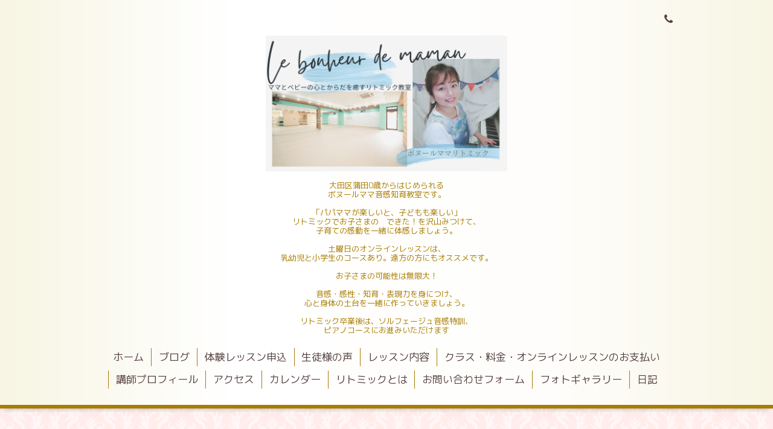

--- FILE ---
content_type: text/html; charset=utf-8
request_url: https://rit-bonumama.net/calendar/3657686
body_size: 2785
content:
<!DOCTYPE html>
<html xmlns="http://www.w3.org/1999/xhtml" xml:lang="ja" lang="ja">
<head>
  <!-- Aroma: ver.202006050000 -->
  <meta charset="utf-8">
  <title>オンラインレッスン休み - 大田区 蒲田駅前 ママとベビーの心を癒す０歳からはじめられる　ボヌールママ音感知育教室　スタジオ＆オンラインリトミック教室・ソルフェージュ・幼児ピアノ教室</title>
  <meta name="viewport" content="width=device-width,initial-scale=1,user-scalable=no">

  <meta name="description" content="">
  <meta name="keywords" content="リトミック,リトミック教室,ボヌール,ママ,　知育,幸せ,音楽,習い事,ならいごと,赤ちゃん,ベビー,東京,蒲田,大田区,大森,川崎,池上,平和島、糀谷、羽田">

  <meta property="og:title" content="大田区 蒲田駅前 ママとベビーの心を癒す０歳からはじめられる　ボヌールママ音感知育教室　スタジオ＆オンラインリトミック教室・ソルフェージュ・幼児ピアノ教室">
  <meta property="og:image" content="https://cdn.goope.jp/62017/2105162351427sh5.png">
  <meta property="og:site_name" content="大田区 蒲田駅前 ママとベビーの心を癒す０歳からはじめられる　ボヌールママ音感知育教室　スタジオ＆オンラインリトミック教室・ソルフェージュ・幼児ピアノ教室">
  
  <link rel="alternate" type="application/rss+xml" title="大田区 蒲田駅前 ママとベビーの心を癒す０歳からはじめられる　ボヌールママ音感知育教室　スタジオ＆オンラインリトミック教室・ソルフェージュ・幼児ピアノ教室 / RSS" href="/feed.rss">

  <link rel="stylesheet" href="//fonts.googleapis.com/css?family=Lustria">
  <link rel="stylesheet" href="/style.css?410902-1619969663">
  <link rel="stylesheet" href="/css/font-awesome/css/font-awesome.min.css">
  <link rel="stylesheet" href="/assets/slick/slick.css">
  <link rel="stylesheet" href="/css/theme_aroma/colorbox.css">

  <script src="/assets/jquery/jquery-3.5.1.min.js"></script>
  <script src="/assets/clipsquareimage/jquery.clipsquareimage.js"></script>
</head>
<body id="calendar">

  <div class="totop">
    <i class="button fa fa-angle-up"></i>
  </div>

  <div id="container">

    <!-- #header -->
    <div id="header" class="cd-header">
      <div class="inner">

      <div class="element shop_tel" data-shoptel="">
        <div>
          <i class="fa fa-phone"></i>&nbsp;
        </div>
      </div>

      <h1 class="element logo">
        <a class="shop_sitename" href="https://rit-bonumama.net"><img src='//cdn.goope.jp/62017/2105162351427sh5.png' alt='大田区 蒲田駅前 ママとベビーの心を癒す０歳からはじめられる　ボヌールママ音感知育教室　スタジオ＆オンラインリトミック教室・ソルフェージュ・幼児ピアノ教室' /></a>
      </h1>

      <div class="element site_description">
        <span>大田区蒲田0歳からはじめられる<br />
ボヌールママ音感知育教室です。<br />
<br />
「パパママが楽しいと、子どもも楽しい」<br />
リトミックでお子さまの　できた！を沢山みつけて、<br />
子育ての感動を一緒に体感しましょう。<br />
<br />
土曜日のオンラインレッスンは、<br />
乳幼児と小学生のコースあり。遠方の方にもオススメです。<br />
<br />
お子さまの可能性は無限大！<br />
<br />
音感・感性・知育・表現力を身につけ、<br />
心と身体の土台を一緒に作っていきましょう。<br />
<br />
リトミック卒業後は、ソルフェージュ音感特訓、<br />
ピアノコースにお進みいただけます</span>
      </div>

      <div class="element navi pc">
        <ul class="navi_list">
          
          <li class="navi_top">
            <a href="/" > ホーム</a>
          </li>
          
          <li class="navi_info">
            <a href="/info" >ブログ</a>
          </li>
          
          <li class="navi_event_reservation">
            <a href="/reservation/event/" >体験レッスン申込</a>
          </li>
          
          <li class="navi_free free_392061">
            <a href="/free/review" >生徒様の声</a>
          </li>
          
          <li class="navi_free free_385531">
            <a href="/free/lessons" >レッスン内容</a>
          </li>
          
          <li class="navi_menu">
            <a href="/menu" >クラス・料金・オンラインレッスンのお支払い</a>
          </li>
          
          <li class="navi_staff">
            <a href="/staff" >講師プロフィール</a>
          </li>
          
          <li class="navi_about">
            <a href="/about" >アクセス</a>
          </li>
          
          <li class="navi_calendar active">
            <a href="/calendar" >カレンダー</a>
          </li>
          
          <li class="navi_free free_153318">
            <a href="/free/rit" >リトミックとは</a>
          </li>
          
          <li class="navi_contact">
            <a href="/contact" >お問い合わせフォーム</a>
          </li>
          
          <li class="navi_free free_392999">
            <a href="/free/photos" >フォトギャラリー</a>
          </li>
          
          <li class="navi_diary">
            <a href="/diary" >日記</a>
          </li>
          
        </ul>
      </div>
      <!-- /#navi -->

      </div>
      <!-- /.inner -->

      <div class="navi mobile"></div>

      <div id="button_navi">
        <div class="navi_trigger cd-primary-nav-trigger">
          <i class="fa fa-navicon"></i>
        </div>
      </div>

    </div>
    <!-- /#header -->

    <div id="content">

<!-- CONTENT ----------------------------------------------------------------------- -->















<!----------------------------------------------
ページ：カレンダー
---------------------------------------------->
<script src="/js/theme_aroma/calendar.js"></script>

<div class="inner">

  <h2 class="page_title">
    <span>カレンダー</span>
  </h2>

    


    
    <div class="details">
      <div>
        <span class="category">レッスンお休み</span>&nbsp; <span class="date">2021-03-31 (Wed)</span>
      </div>

      <h3>オンラインレッスン休み</h3>

      <div class="body textfield">
        
      </div>

      <div class="image">
        
      </div>

    </div>
    

</div>
<!-- /.inner -->



















<!-- CONTENT ----------------------------------------------------------------------- -->

    </div>
    <!-- /#content -->


    


    <div class="gadgets">
      <div class="inner">
      </div>
    </div>

    <div class="sidebar">
      <div class="inner">

        <div class="block today_area">
          <h3>Schedule</h3>
          <dl>
            <dt class="today_title">
              2026.01.01 Thursday
            </dt>
            
          </dl>
        </div>

        <div class="block counter_area">
          <h3>Counter</h3>
          <div>Today: <span class="num">78</span></div>
          <div>Yesterday: <span class="num">425</span></div>
          <div>Total: <span class="num">360574</span></div>
        </div>

        <div class="block qr_area">
          <h3>Mobile</h3>
          <img src="//r.goope.jp/qr/rito-bonumama"width="100" height="100" />
        </div>

      </div>
    </div>

    <div class="social">
      <div class="inner"><div id="navi_parts">
<div class="navi_parts_detail">
<div id="google_translate_element"></div><script type="text/javascript">function googleTranslateElementInit() {new google.translate.TranslateElement({pageLanguage: 'ja', includedLanguages: 'en,es,fr,it,ja,ko,zh-CN,zh-TW', layout: google.translate.TranslateElement.InlineLayout.SIMPLE}, 'google_translate_element');}</script><script type="text/javascript" src="//translate.google.com/translate_a/element.js?cb=googleTranslateElementInit"></script>
</div>
<div class="navi_parts_detail">
<div id="google_translate_element"></div><script type="text/javascript">function googleTranslateElementInit() {new google.translate.TranslateElement({pageLanguage: 'ja', includedLanguages: 'en,es,fr,it,ja,ko,zh-CN,zh-TW', layout: google.translate.TranslateElement.InlineLayout.SIMPLE}, 'google_translate_element');}</script><script type="text/javascript" src="//translate.google.com/translate_a/element.js?cb=googleTranslateElementInit"></script>
</div>
<div class="navi_parts_detail">
<div id="google_translate_element"></div><script type="text/javascript">function googleTranslateElementInit() {new google.translate.TranslateElement({pageLanguage: 'ja', includedLanguages: 'en,es,fr,it,ja,ko,zh-CN,zh-TW', layout: google.translate.TranslateElement.InlineLayout.SIMPLE}, 'google_translate_element');}</script><script type="text/javascript" src="//translate.google.com/translate_a/element.js?cb=googleTranslateElementInit"></script>
</div>
</div>
</div>
    </div>

    <div id="footer">
        <div class="inner">

          <div class="shop_name">
            <a href="https://rit-bonumama.net">ママとこどもの心を癒す　音感知育のリトミック・うた・ピアノ教室　ボヌールママリトミック　大田区蒲田スタジオ＆オンラインレッスン</a>
          </div>

          <div class="footer_social_wrap">
            
            

            
          </div>

          

          <div class="copyright">
            &copy;2026 <a href="https://rit-bonumama.net">ママとこどもの心を癒す　音感知育のリトミック・うた・ピアノ教室　ボヌールママリトミック　大田区蒲田スタジオ＆オンラインレッスン</a>. All Rights Reserved.
          </div>

          <div>
            <div class="powered">
              Powered by <a class="link_color_02" href="https://goope.jp/">グーペ</a> /
              <a class="link_color_02" href="https://admin.goope.jp/">Admin</a>
            </div>

            <div class="shop_rss">
              <span>/ </span><a href="/feed.rss">RSS</a>
            </div>
          </div>

        </div>
    </div>

  </div>
  <!-- /#container -->

  <script src="/assets/colorbox/jquery.colorbox-1.6.4.min.js"></script>
  <script src="/js/tooltip.js"></script>
  <script src="/assets/slick/slick.js"></script>
  <script src="/assets/lineup/jquery-lineup.min.js"></script>
  <script src="/assets/tile/tile.js"></script>
  <script src="/js/theme_aroma/init.js"></script>
</body>
</html>
